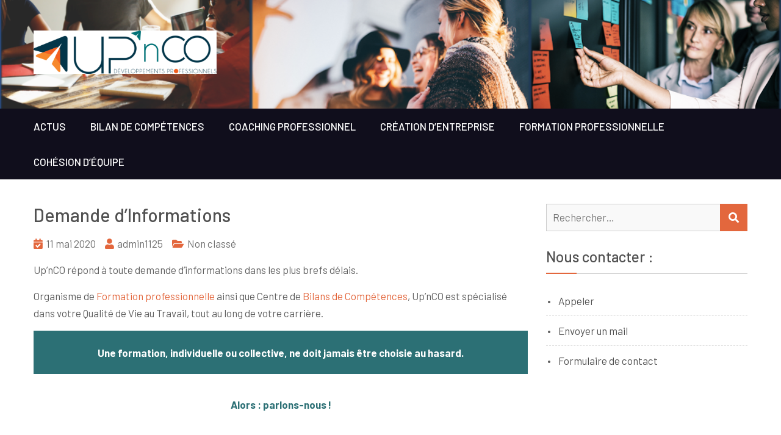

--- FILE ---
content_type: text/html; charset=UTF-8
request_url: http://upnco.fr/demande-dinformations/
body_size: 11622
content:
<!DOCTYPE html>
<html lang="fr-FR">    <head>
		        <meta charset="UTF-8">
        <meta name="viewport" content="width=device-width, initial-scale=1">
        <link rel="profile" href="http://gmpg.org/xfn/11">
        <link rel="pingback" href="http://upnco.fr/xmlrpc.php">
		<meta name='robots' content='noindex, follow' />

	<!-- This site is optimized with the Yoast SEO plugin v21.1 - https://yoast.com/wordpress/plugins/seo/ -->
	<title>Demande d&#039;Informations | Up&#039;nCO Organisme de Formation Professionnel</title>
	<meta name="description" content="Formulaire de Demande d&#039;Informations | Bilan de Compétences | Formation professionnelle | Spécialiste de la Qualité de Vie au Travail" />
	<meta property="og:locale" content="fr_FR" />
	<meta property="og:type" content="article" />
	<meta property="og:title" content="Demande d&#039;Informations | Up&#039;nCO Organisme de Formation Professionnel" />
	<meta property="og:description" content="Formulaire de Demande d&#039;Informations | Bilan de Compétences | Formation professionnelle | Spécialiste de la Qualité de Vie au Travail" />
	<meta property="og:url" content="https://upnco.fr/demande-dinformations/" />
	<meta property="og:site_name" content="Up&#039;nCO" />
	<meta property="article:publisher" content="https://www.facebook.com/UpnCO/" />
	<meta property="article:published_time" content="2020-05-11T13:29:06+00:00" />
	<meta property="article:modified_time" content="2025-09-05T09:25:57+00:00" />
	<meta name="author" content="admin1125" />
	<meta name="twitter:card" content="summary_large_image" />
	<meta name="twitter:label1" content="Écrit par" />
	<meta name="twitter:data1" content="admin1125" />
	<meta name="twitter:label2" content="Durée de lecture estimée" />
	<meta name="twitter:data2" content="1 minute" />
	<script type="application/ld+json" class="yoast-schema-graph">{"@context":"https://schema.org","@graph":[{"@type":"Article","@id":"https://upnco.fr/demande-dinformations/#article","isPartOf":{"@id":"https://upnco.fr/demande-dinformations/"},"author":{"name":"admin1125","@id":"https://upnco.fr/#/schema/person/f8bc0df24cc64dfe5133fac74a7debb2"},"headline":"Demande d&rsquo;Informations","datePublished":"2020-05-11T13:29:06+00:00","dateModified":"2025-09-05T09:25:57+00:00","mainEntityOfPage":{"@id":"https://upnco.fr/demande-dinformations/"},"wordCount":169,"commentCount":0,"publisher":{"@id":"https://upnco.fr/#organization"},"inLanguage":"fr-FR","potentialAction":[{"@type":"CommentAction","name":"Comment","target":["https://upnco.fr/demande-dinformations/#respond"]}]},{"@type":"WebPage","@id":"https://upnco.fr/demande-dinformations/","url":"https://upnco.fr/demande-dinformations/","name":"Demande d'Informations | Up&#039;nCO Organisme de Formation Professionnel","isPartOf":{"@id":"https://upnco.fr/#website"},"datePublished":"2020-05-11T13:29:06+00:00","dateModified":"2025-09-05T09:25:57+00:00","description":"Formulaire de Demande d'Informations | Bilan de Compétences | Formation professionnelle | Spécialiste de la Qualité de Vie au Travail","breadcrumb":{"@id":"https://upnco.fr/demande-dinformations/#breadcrumb"},"inLanguage":"fr-FR","potentialAction":[{"@type":"ReadAction","target":["https://upnco.fr/demande-dinformations/"]}]},{"@type":"BreadcrumbList","@id":"https://upnco.fr/demande-dinformations/#breadcrumb","itemListElement":[{"@type":"ListItem","position":1,"name":"Accueil","item":"https://upnco.fr/"},{"@type":"ListItem","position":2,"name":"Demande d&rsquo;Informations"}]},{"@type":"WebSite","@id":"https://upnco.fr/#website","url":"https://upnco.fr/","name":"Up&#039;nCO","description":"Développements Professionnels - Bilans de Compétences - Formations en Qualité de Vie au travail","publisher":{"@id":"https://upnco.fr/#organization"},"potentialAction":[{"@type":"SearchAction","target":{"@type":"EntryPoint","urlTemplate":"https://upnco.fr/?s={search_term_string}"},"query-input":"required name=search_term_string"}],"inLanguage":"fr-FR"},{"@type":"Organization","@id":"https://upnco.fr/#organization","name":"Up'nCO","url":"https://upnco.fr/","logo":{"@type":"ImageObject","inLanguage":"fr-FR","@id":"https://upnco.fr/#/schema/logo/image/","url":"http://upnco.fr/wp-content/uploads/2020/05/UPnCO.gif","contentUrl":"http://upnco.fr/wp-content/uploads/2020/05/UPnCO.gif","width":567,"height":189,"caption":"Up'nCO"},"image":{"@id":"https://upnco.fr/#/schema/logo/image/"},"sameAs":["https://www.facebook.com/UpnCO/","https://www.linkedin.com/in/sophie-lefaix-040405125/"]},{"@type":"Person","@id":"https://upnco.fr/#/schema/person/f8bc0df24cc64dfe5133fac74a7debb2","name":"admin1125","image":{"@type":"ImageObject","inLanguage":"fr-FR","@id":"https://upnco.fr/#/schema/person/image/","url":"http://0.gravatar.com/avatar/3ce5e2c32402041c597de64953ab9a7b?s=96&d=mm&r=g","contentUrl":"http://0.gravatar.com/avatar/3ce5e2c32402041c597de64953ab9a7b?s=96&d=mm&r=g","caption":"admin1125"}}]}</script>
	<!-- / Yoast SEO plugin. -->


<link rel='dns-prefetch' href='//cdn.wpcharms.com' />
<link rel='dns-prefetch' href='//www.googletagmanager.com' />
<link rel='dns-prefetch' href='//fonts.googleapis.com' />
<link rel="alternate" type="application/rss+xml" title="Up&#039;nCO &raquo; Flux" href="http://upnco.fr/feed/" />
<link rel="alternate" type="application/rss+xml" title="Up&#039;nCO &raquo; Flux des commentaires" href="http://upnco.fr/comments/feed/" />
<link rel="alternate" type="application/rss+xml" title="Up&#039;nCO &raquo; Demande d&rsquo;Informations Flux des commentaires" href="http://upnco.fr/demande-dinformations/feed/" />
<script type="text/javascript">
window._wpemojiSettings = {"baseUrl":"https:\/\/s.w.org\/images\/core\/emoji\/14.0.0\/72x72\/","ext":".png","svgUrl":"https:\/\/s.w.org\/images\/core\/emoji\/14.0.0\/svg\/","svgExt":".svg","source":{"concatemoji":"http:\/\/upnco.fr\/wp-includes\/js\/wp-emoji-release.min.js?ver=6.3.7"}};
/*! This file is auto-generated */
!function(i,n){var o,s,e;function c(e){try{var t={supportTests:e,timestamp:(new Date).valueOf()};sessionStorage.setItem(o,JSON.stringify(t))}catch(e){}}function p(e,t,n){e.clearRect(0,0,e.canvas.width,e.canvas.height),e.fillText(t,0,0);var t=new Uint32Array(e.getImageData(0,0,e.canvas.width,e.canvas.height).data),r=(e.clearRect(0,0,e.canvas.width,e.canvas.height),e.fillText(n,0,0),new Uint32Array(e.getImageData(0,0,e.canvas.width,e.canvas.height).data));return t.every(function(e,t){return e===r[t]})}function u(e,t,n){switch(t){case"flag":return n(e,"\ud83c\udff3\ufe0f\u200d\u26a7\ufe0f","\ud83c\udff3\ufe0f\u200b\u26a7\ufe0f")?!1:!n(e,"\ud83c\uddfa\ud83c\uddf3","\ud83c\uddfa\u200b\ud83c\uddf3")&&!n(e,"\ud83c\udff4\udb40\udc67\udb40\udc62\udb40\udc65\udb40\udc6e\udb40\udc67\udb40\udc7f","\ud83c\udff4\u200b\udb40\udc67\u200b\udb40\udc62\u200b\udb40\udc65\u200b\udb40\udc6e\u200b\udb40\udc67\u200b\udb40\udc7f");case"emoji":return!n(e,"\ud83e\udef1\ud83c\udffb\u200d\ud83e\udef2\ud83c\udfff","\ud83e\udef1\ud83c\udffb\u200b\ud83e\udef2\ud83c\udfff")}return!1}function f(e,t,n){var r="undefined"!=typeof WorkerGlobalScope&&self instanceof WorkerGlobalScope?new OffscreenCanvas(300,150):i.createElement("canvas"),a=r.getContext("2d",{willReadFrequently:!0}),o=(a.textBaseline="top",a.font="600 32px Arial",{});return e.forEach(function(e){o[e]=t(a,e,n)}),o}function t(e){var t=i.createElement("script");t.src=e,t.defer=!0,i.head.appendChild(t)}"undefined"!=typeof Promise&&(o="wpEmojiSettingsSupports",s=["flag","emoji"],n.supports={everything:!0,everythingExceptFlag:!0},e=new Promise(function(e){i.addEventListener("DOMContentLoaded",e,{once:!0})}),new Promise(function(t){var n=function(){try{var e=JSON.parse(sessionStorage.getItem(o));if("object"==typeof e&&"number"==typeof e.timestamp&&(new Date).valueOf()<e.timestamp+604800&&"object"==typeof e.supportTests)return e.supportTests}catch(e){}return null}();if(!n){if("undefined"!=typeof Worker&&"undefined"!=typeof OffscreenCanvas&&"undefined"!=typeof URL&&URL.createObjectURL&&"undefined"!=typeof Blob)try{var e="postMessage("+f.toString()+"("+[JSON.stringify(s),u.toString(),p.toString()].join(",")+"));",r=new Blob([e],{type:"text/javascript"}),a=new Worker(URL.createObjectURL(r),{name:"wpTestEmojiSupports"});return void(a.onmessage=function(e){c(n=e.data),a.terminate(),t(n)})}catch(e){}c(n=f(s,u,p))}t(n)}).then(function(e){for(var t in e)n.supports[t]=e[t],n.supports.everything=n.supports.everything&&n.supports[t],"flag"!==t&&(n.supports.everythingExceptFlag=n.supports.everythingExceptFlag&&n.supports[t]);n.supports.everythingExceptFlag=n.supports.everythingExceptFlag&&!n.supports.flag,n.DOMReady=!1,n.readyCallback=function(){n.DOMReady=!0}}).then(function(){return e}).then(function(){var e;n.supports.everything||(n.readyCallback(),(e=n.source||{}).concatemoji?t(e.concatemoji):e.wpemoji&&e.twemoji&&(t(e.twemoji),t(e.wpemoji)))}))}((window,document),window._wpemojiSettings);
</script>
<style type="text/css">
img.wp-smiley,
img.emoji {
	display: inline !important;
	border: none !important;
	box-shadow: none !important;
	height: 1em !important;
	width: 1em !important;
	margin: 0 0.07em !important;
	vertical-align: -0.1em !important;
	background: none !important;
	padding: 0 !important;
}
</style>
	<link rel='stylesheet' id='wp-block-library-css' href='http://upnco.fr/wp-includes/css/dist/block-library/style.min.css?ver=6.3.7' type='text/css' media='all' />
<style id='classic-theme-styles-inline-css' type='text/css'>
/*! This file is auto-generated */
.wp-block-button__link{color:#fff;background-color:#32373c;border-radius:9999px;box-shadow:none;text-decoration:none;padding:calc(.667em + 2px) calc(1.333em + 2px);font-size:1.125em}.wp-block-file__button{background:#32373c;color:#fff;text-decoration:none}
</style>
<style id='global-styles-inline-css' type='text/css'>
body{--wp--preset--color--black: #000000;--wp--preset--color--cyan-bluish-gray: #abb8c3;--wp--preset--color--white: #ffffff;--wp--preset--color--pale-pink: #f78da7;--wp--preset--color--vivid-red: #cf2e2e;--wp--preset--color--luminous-vivid-orange: #ff6900;--wp--preset--color--luminous-vivid-amber: #fcb900;--wp--preset--color--light-green-cyan: #7bdcb5;--wp--preset--color--vivid-green-cyan: #00d084;--wp--preset--color--pale-cyan-blue: #8ed1fc;--wp--preset--color--vivid-cyan-blue: #0693e3;--wp--preset--color--vivid-purple: #9b51e0;--wp--preset--gradient--vivid-cyan-blue-to-vivid-purple: linear-gradient(135deg,rgba(6,147,227,1) 0%,rgb(155,81,224) 100%);--wp--preset--gradient--light-green-cyan-to-vivid-green-cyan: linear-gradient(135deg,rgb(122,220,180) 0%,rgb(0,208,130) 100%);--wp--preset--gradient--luminous-vivid-amber-to-luminous-vivid-orange: linear-gradient(135deg,rgba(252,185,0,1) 0%,rgba(255,105,0,1) 100%);--wp--preset--gradient--luminous-vivid-orange-to-vivid-red: linear-gradient(135deg,rgba(255,105,0,1) 0%,rgb(207,46,46) 100%);--wp--preset--gradient--very-light-gray-to-cyan-bluish-gray: linear-gradient(135deg,rgb(238,238,238) 0%,rgb(169,184,195) 100%);--wp--preset--gradient--cool-to-warm-spectrum: linear-gradient(135deg,rgb(74,234,220) 0%,rgb(151,120,209) 20%,rgb(207,42,186) 40%,rgb(238,44,130) 60%,rgb(251,105,98) 80%,rgb(254,248,76) 100%);--wp--preset--gradient--blush-light-purple: linear-gradient(135deg,rgb(255,206,236) 0%,rgb(152,150,240) 100%);--wp--preset--gradient--blush-bordeaux: linear-gradient(135deg,rgb(254,205,165) 0%,rgb(254,45,45) 50%,rgb(107,0,62) 100%);--wp--preset--gradient--luminous-dusk: linear-gradient(135deg,rgb(255,203,112) 0%,rgb(199,81,192) 50%,rgb(65,88,208) 100%);--wp--preset--gradient--pale-ocean: linear-gradient(135deg,rgb(255,245,203) 0%,rgb(182,227,212) 50%,rgb(51,167,181) 100%);--wp--preset--gradient--electric-grass: linear-gradient(135deg,rgb(202,248,128) 0%,rgb(113,206,126) 100%);--wp--preset--gradient--midnight: linear-gradient(135deg,rgb(2,3,129) 0%,rgb(40,116,252) 100%);--wp--preset--font-size--small: 13px;--wp--preset--font-size--medium: 20px;--wp--preset--font-size--large: 36px;--wp--preset--font-size--x-large: 42px;--wp--preset--spacing--20: 0.44rem;--wp--preset--spacing--30: 0.67rem;--wp--preset--spacing--40: 1rem;--wp--preset--spacing--50: 1.5rem;--wp--preset--spacing--60: 2.25rem;--wp--preset--spacing--70: 3.38rem;--wp--preset--spacing--80: 5.06rem;--wp--preset--shadow--natural: 6px 6px 9px rgba(0, 0, 0, 0.2);--wp--preset--shadow--deep: 12px 12px 50px rgba(0, 0, 0, 0.4);--wp--preset--shadow--sharp: 6px 6px 0px rgba(0, 0, 0, 0.2);--wp--preset--shadow--outlined: 6px 6px 0px -3px rgba(255, 255, 255, 1), 6px 6px rgba(0, 0, 0, 1);--wp--preset--shadow--crisp: 6px 6px 0px rgba(0, 0, 0, 1);}:where(.is-layout-flex){gap: 0.5em;}:where(.is-layout-grid){gap: 0.5em;}body .is-layout-flow > .alignleft{float: left;margin-inline-start: 0;margin-inline-end: 2em;}body .is-layout-flow > .alignright{float: right;margin-inline-start: 2em;margin-inline-end: 0;}body .is-layout-flow > .aligncenter{margin-left: auto !important;margin-right: auto !important;}body .is-layout-constrained > .alignleft{float: left;margin-inline-start: 0;margin-inline-end: 2em;}body .is-layout-constrained > .alignright{float: right;margin-inline-start: 2em;margin-inline-end: 0;}body .is-layout-constrained > .aligncenter{margin-left: auto !important;margin-right: auto !important;}body .is-layout-constrained > :where(:not(.alignleft):not(.alignright):not(.alignfull)){max-width: var(--wp--style--global--content-size);margin-left: auto !important;margin-right: auto !important;}body .is-layout-constrained > .alignwide{max-width: var(--wp--style--global--wide-size);}body .is-layout-flex{display: flex;}body .is-layout-flex{flex-wrap: wrap;align-items: center;}body .is-layout-flex > *{margin: 0;}body .is-layout-grid{display: grid;}body .is-layout-grid > *{margin: 0;}:where(.wp-block-columns.is-layout-flex){gap: 2em;}:where(.wp-block-columns.is-layout-grid){gap: 2em;}:where(.wp-block-post-template.is-layout-flex){gap: 1.25em;}:where(.wp-block-post-template.is-layout-grid){gap: 1.25em;}.has-black-color{color: var(--wp--preset--color--black) !important;}.has-cyan-bluish-gray-color{color: var(--wp--preset--color--cyan-bluish-gray) !important;}.has-white-color{color: var(--wp--preset--color--white) !important;}.has-pale-pink-color{color: var(--wp--preset--color--pale-pink) !important;}.has-vivid-red-color{color: var(--wp--preset--color--vivid-red) !important;}.has-luminous-vivid-orange-color{color: var(--wp--preset--color--luminous-vivid-orange) !important;}.has-luminous-vivid-amber-color{color: var(--wp--preset--color--luminous-vivid-amber) !important;}.has-light-green-cyan-color{color: var(--wp--preset--color--light-green-cyan) !important;}.has-vivid-green-cyan-color{color: var(--wp--preset--color--vivid-green-cyan) !important;}.has-pale-cyan-blue-color{color: var(--wp--preset--color--pale-cyan-blue) !important;}.has-vivid-cyan-blue-color{color: var(--wp--preset--color--vivid-cyan-blue) !important;}.has-vivid-purple-color{color: var(--wp--preset--color--vivid-purple) !important;}.has-black-background-color{background-color: var(--wp--preset--color--black) !important;}.has-cyan-bluish-gray-background-color{background-color: var(--wp--preset--color--cyan-bluish-gray) !important;}.has-white-background-color{background-color: var(--wp--preset--color--white) !important;}.has-pale-pink-background-color{background-color: var(--wp--preset--color--pale-pink) !important;}.has-vivid-red-background-color{background-color: var(--wp--preset--color--vivid-red) !important;}.has-luminous-vivid-orange-background-color{background-color: var(--wp--preset--color--luminous-vivid-orange) !important;}.has-luminous-vivid-amber-background-color{background-color: var(--wp--preset--color--luminous-vivid-amber) !important;}.has-light-green-cyan-background-color{background-color: var(--wp--preset--color--light-green-cyan) !important;}.has-vivid-green-cyan-background-color{background-color: var(--wp--preset--color--vivid-green-cyan) !important;}.has-pale-cyan-blue-background-color{background-color: var(--wp--preset--color--pale-cyan-blue) !important;}.has-vivid-cyan-blue-background-color{background-color: var(--wp--preset--color--vivid-cyan-blue) !important;}.has-vivid-purple-background-color{background-color: var(--wp--preset--color--vivid-purple) !important;}.has-black-border-color{border-color: var(--wp--preset--color--black) !important;}.has-cyan-bluish-gray-border-color{border-color: var(--wp--preset--color--cyan-bluish-gray) !important;}.has-white-border-color{border-color: var(--wp--preset--color--white) !important;}.has-pale-pink-border-color{border-color: var(--wp--preset--color--pale-pink) !important;}.has-vivid-red-border-color{border-color: var(--wp--preset--color--vivid-red) !important;}.has-luminous-vivid-orange-border-color{border-color: var(--wp--preset--color--luminous-vivid-orange) !important;}.has-luminous-vivid-amber-border-color{border-color: var(--wp--preset--color--luminous-vivid-amber) !important;}.has-light-green-cyan-border-color{border-color: var(--wp--preset--color--light-green-cyan) !important;}.has-vivid-green-cyan-border-color{border-color: var(--wp--preset--color--vivid-green-cyan) !important;}.has-pale-cyan-blue-border-color{border-color: var(--wp--preset--color--pale-cyan-blue) !important;}.has-vivid-cyan-blue-border-color{border-color: var(--wp--preset--color--vivid-cyan-blue) !important;}.has-vivid-purple-border-color{border-color: var(--wp--preset--color--vivid-purple) !important;}.has-vivid-cyan-blue-to-vivid-purple-gradient-background{background: var(--wp--preset--gradient--vivid-cyan-blue-to-vivid-purple) !important;}.has-light-green-cyan-to-vivid-green-cyan-gradient-background{background: var(--wp--preset--gradient--light-green-cyan-to-vivid-green-cyan) !important;}.has-luminous-vivid-amber-to-luminous-vivid-orange-gradient-background{background: var(--wp--preset--gradient--luminous-vivid-amber-to-luminous-vivid-orange) !important;}.has-luminous-vivid-orange-to-vivid-red-gradient-background{background: var(--wp--preset--gradient--luminous-vivid-orange-to-vivid-red) !important;}.has-very-light-gray-to-cyan-bluish-gray-gradient-background{background: var(--wp--preset--gradient--very-light-gray-to-cyan-bluish-gray) !important;}.has-cool-to-warm-spectrum-gradient-background{background: var(--wp--preset--gradient--cool-to-warm-spectrum) !important;}.has-blush-light-purple-gradient-background{background: var(--wp--preset--gradient--blush-light-purple) !important;}.has-blush-bordeaux-gradient-background{background: var(--wp--preset--gradient--blush-bordeaux) !important;}.has-luminous-dusk-gradient-background{background: var(--wp--preset--gradient--luminous-dusk) !important;}.has-pale-ocean-gradient-background{background: var(--wp--preset--gradient--pale-ocean) !important;}.has-electric-grass-gradient-background{background: var(--wp--preset--gradient--electric-grass) !important;}.has-midnight-gradient-background{background: var(--wp--preset--gradient--midnight) !important;}.has-small-font-size{font-size: var(--wp--preset--font-size--small) !important;}.has-medium-font-size{font-size: var(--wp--preset--font-size--medium) !important;}.has-large-font-size{font-size: var(--wp--preset--font-size--large) !important;}.has-x-large-font-size{font-size: var(--wp--preset--font-size--x-large) !important;}
.wp-block-navigation a:where(:not(.wp-element-button)){color: inherit;}
:where(.wp-block-post-template.is-layout-flex){gap: 1.25em;}:where(.wp-block-post-template.is-layout-grid){gap: 1.25em;}
:where(.wp-block-columns.is-layout-flex){gap: 2em;}:where(.wp-block-columns.is-layout-grid){gap: 2em;}
.wp-block-pullquote{font-size: 1.5em;line-height: 1.6;}
</style>
<link rel='stylesheet' id='kumle-fonts-css' href='//fonts.googleapis.com/css?family=Barlow%3A300%2C300i%2C400%2C400i%2C500%2C500i%2C600%2C600i%2C700%2C700i%2C800%2C800i%7CPlayfair+Display%3A400%2C400i%2C700%2C700i%2C900%2C900i&#038;subset=latin%2Clatin-ext' type='text/css' media='all' />
<link rel='stylesheet' id='jquery-meanmenu-css' href='http://upnco.fr/wp-content/themes/kumle/assets/third-party/meanmenu/meanmenu.css?ver=2.0.8' type='text/css' media='all' />
<link rel='stylesheet' id='jquery-slick-css' href='http://upnco.fr/wp-content/themes/kumle/assets/third-party/slick/slick.css?ver=1.6.0' type='text/css' media='all' />
<link rel='stylesheet' id='font-awesome-css-css' href='http://upnco.fr/wp-content/themes/kumle/assets/third-party/font-awesome/css/all.css?ver=5.15.4' type='text/css' media='all' />
<link rel='stylesheet' id='font-awesome-shim-v4-css' href='http://upnco.fr/wp-content/themes/kumle/assets/third-party/font-awesome/css/v4-shims.css?ver=5.15.4' type='text/css' media='all' />
<link rel='stylesheet' id='kumle-style-css' href='http://upnco.fr/wp-content/themes/kumle/style.css?ver=2.1.0' type='text/css' media='all' />
<script type='text/javascript' src='http://upnco.fr/wp-includes/js/jquery/jquery.min.js?ver=3.7.0' id='jquery-core-js'></script>
<script type='text/javascript' src='http://upnco.fr/wp-includes/js/jquery/jquery-migrate.min.js?ver=3.4.1' id='jquery-migrate-js'></script>

<!-- Extrait Google Analytics ajouté par Site Kit -->
<script type='text/javascript' src='https://www.googletagmanager.com/gtag/js?id=UA-166050059-1' id='google_gtagjs-js' async></script>
<script id="google_gtagjs-js-after" type="text/javascript">
window.dataLayer = window.dataLayer || [];function gtag(){dataLayer.push(arguments);}
gtag('set', 'linker', {"domains":["upnco.fr"]} );
gtag("js", new Date());
gtag("set", "developer_id.dZTNiMT", true);
gtag("config", "UA-166050059-1", {"anonymize_ip":true});
gtag("config", "G-GX104ESLLS");
</script>

<!-- Arrêter l&#039;extrait Google Analytics ajouté par Site Kit -->
<link rel="https://api.w.org/" href="http://upnco.fr/wp-json/" /><link rel="alternate" type="application/json" href="http://upnco.fr/wp-json/wp/v2/posts/438" /><link rel="EditURI" type="application/rsd+xml" title="RSD" href="http://upnco.fr/xmlrpc.php?rsd" />
<meta name="generator" content="WordPress 6.3.7" />
<link rel='shortlink' href='http://upnco.fr/?p=438' />
<link rel="alternate" type="application/json+oembed" href="http://upnco.fr/wp-json/oembed/1.0/embed?url=http%3A%2F%2Fupnco.fr%2Fdemande-dinformations%2F" />
<link rel="alternate" type="text/xml+oembed" href="http://upnco.fr/wp-json/oembed/1.0/embed?url=http%3A%2F%2Fupnco.fr%2Fdemande-dinformations%2F&#038;format=xml" />
<meta name="generator" content="Site Kit by Google 1.109.0" /><link rel="pingback" href="http://upnco.fr/xmlrpc.php">               
            
        <style type="text/css">
            button, 
            .comment-reply-link, 
            a.button, input[type="button"], 
            input[type="reset"], 
            input[type="submit"],
            .slick-dots li.slick-active button,
            .blog-item .blog-text-wrap .date-header,
            #sidebar-primary .widget .widget-title:after, 
            #primary .page-header .page-title:after,
            .pagination .nav-links .page-numbers,
            .nav-links .page-numbers.current, 
            .nav-links a.page-numbers:hover,
            .error-404.not-found form.search-form input[type="submit"], 
            .search-no-results form.search-form input[type="submit"],
            .error-404.not-found form.search-form input[type="submit"]:hover,
            .mean-container .mean-nav ul li a,
            .kumle-social-icons li a{
                background: #e3673d;
            }

            .main-navigation ul li.current-menu-item a, 
            .main-navigation ul li a:hover, 
            .main-navigation ul li.menu-item-has-children ul.sub-menu li.current-menu-item a,
            .main-navigation ul li.menu-item-has-children ul.sub-menu li a:hover,
            #primary .post .entry-title:hover a, 
            #primary .page .entry-title:hover a,
            .entry-meta > span::before, 
            .entry-footer > span::before, 
            .single-post-meta > span::before,
            .nav-links .nav-previous a:hover, 
            .nav-links .nav-next a:hover,
            .comment-navigation .nav-next a:hover:after, 
            .comment-navigation .nav-previous a:hover:before, 
            .nav-links .nav-previous a:hover:before, 
            .nav-links .nav-next a:hover:after,
            #commentform input[type="submit"]:hover,
            .comment-meta .comment-author a.url,
            .comment-meta .comment-metadata a,
            .comment .comment-body .comment-content a,
            .comments-area form#commentform p.logged-in-as a,
            .entry-content a{
                color: #e3673d;
            }

            .pagination .nav-links .page-numbers.current {
                background: transparent;
                color: #e3673d;
            }
           
            .scrollup:hover{
                background: #e3673d;
                border-color: #e3673d;
            }

            #commentform input[type="submit"],
            .pagination .nav-links .page-numbers,
            .nav-links .page-numbers.current, 
            .nav-links a.page-numbers:hover {
                border: 1px solid #e3673d;
            }

            blockquote {
                border-left: 5px solid #e3673d;
            }

        </style>

        <meta name="generator" content="Elementor 3.15.3; features: e_dom_optimization, e_optimized_assets_loading, additional_custom_breakpoints; settings: css_print_method-external, google_font-enabled, font_display-auto">
<style type="text/css" id="custom-background-css">
body.custom-background { background-image: url("http://upnco.fr/wp-content/uploads/2020/06/Capture-d’écran-2020-06-18-à-15.08.49.png"); background-position: center top; background-size: contain; background-repeat: no-repeat; background-attachment: scroll; }
</style>
	<link rel="icon" href="http://upnco.fr/wp-content/uploads/2019/09/cropped-Capture-d’écran-2019-07-19-à-09.32.20-32x32.png" sizes="32x32" />
<link rel="icon" href="http://upnco.fr/wp-content/uploads/2019/09/cropped-Capture-d’écran-2019-07-19-à-09.32.20-192x192.png" sizes="192x192" />
<link rel="apple-touch-icon" href="http://upnco.fr/wp-content/uploads/2019/09/cropped-Capture-d’écran-2019-07-19-à-09.32.20-180x180.png" />
<meta name="msapplication-TileImage" content="http://upnco.fr/wp-content/uploads/2019/09/cropped-Capture-d’écran-2019-07-19-à-09.32.20-270x270.png" />
    </head>

<body class="post-template-default single single-post postid-438 single-format-standard custom-background wp-custom-logo global-layout-right-sidebar elementor-default elementor-kit-564">


    <div id="page" class="site">
<header id="masthead" class="site-header" role="banner">            <div class="head-wrap">
                <div class="container">
                    <div class="site-branding">
						<a href="http://upnco.fr/" class="custom-logo-link" rel="home"><img width="842" height="200" src="http://upnco.fr/wp-content/uploads/2019/09/Capture-d’écran-2019-09-05-à-15.09.04-e1589119624768.png" class="custom-logo" alt="Up&#039;nCO" decoding="async" fetchpriority="high" /></a>                    </div><!-- .site-branding -->

                    <div class="search-social">
						                    </div>
                </div>
            </div>

            <div class="navigation-wrap">
                <div class="container">
                    <div id="main-nav" class="clear-fix">
                        <nav id="site-navigation" class="main-navigation" role="navigation">
                            <div class="wrap-menu-content">
								<div class="menu-formations-container"><ul id="primary-menu" class="menu"><li id="menu-item-273" class="menu-item menu-item-type-post_type menu-item-object-page menu-item-273"><a href="http://upnco.fr/actus/">Actus</a></li>
<li id="menu-item-210" class="menu-item menu-item-type-post_type menu-item-object-page menu-item-210"><a href="http://upnco.fr/bilan-de-competences/">Bilan de Compétences</a></li>
<li id="menu-item-841" class="menu-item menu-item-type-post_type menu-item-object-page menu-item-841"><a href="http://upnco.fr/coaching-professionnel/">Coaching Professionnel</a></li>
<li id="menu-item-747" class="menu-item menu-item-type-post_type menu-item-object-page menu-item-747"><a href="http://upnco.fr/creation-dentreprise/">Création d&rsquo;Entreprise</a></li>
<li id="menu-item-181" class="menu-item menu-item-type-post_type menu-item-object-page menu-item-181"><a href="http://upnco.fr/formation-professionnelle/">Formation Professionnelle</a></li>
<li id="menu-item-36" class="menu-item menu-item-type-post_type menu-item-object-page menu-item-36"><a href="http://upnco.fr/cohesion-dequipe/">Cohésion d&rsquo;Équipe</a></li>
</ul></div>                            </div><!-- .menu-content -->
                        </nav><!-- #site-navigation -->
                    </div> <!-- #main-nav -->
                </div>
            </div>
			</header><!-- #masthead --><div id="content" class="site-content">
	    <div class="container">
		        <div class="inner-wrapper">
	<div id="primary" class="content-area">
		<main id="main" class="site-main" role="main">

		
<article id="post-438" class="post-438 post type-post status-publish format-standard hentry category-non-classe">
	
	
	<div class="content-wrap">
		<div class="content-wrap-inner">
			<header class="entry-header">
				<h1 class="entry-title">Demande d&rsquo;Informations</h1>				<div class="entry-meta">
					<span class="posted-on"><a href="http://upnco.fr/demande-dinformations/" rel="bookmark"><time class="entry-date published" datetime="2020-05-11T15:29:06+02:00">11 mai 2020</time><time class="updated" datetime="2025-09-05T11:25:57+02:00">5 septembre 2025</time></a></span><span class="byline"> <span class="author vcard"><a class="url fn n" href="http://upnco.fr/author/admin1125/">admin1125</a></span></span><span class="cat-links"><a href="http://upnco.fr/category/non-classe/" rel="category tag">Non classé</a></span>				</div><!-- .entry-meta -->
							</header><!-- .entry-header -->

			<div class="entry-content">
				
<p>Up&rsquo;nCO répond à toute demande d&rsquo;informations dans les plus brefs délais. </p>



<p>Organisme de <a href="http://upnco.fr/formation-professionnelle/">Formation professionnelle</a> ainsi que Centre de <a href="http://upnco.fr/bilan-de-competences/">Bilans de Compétences</a>, Up&rsquo;nCO est spécialisé dans votre Qualité de Vie au Travail, tout au long de votre carrière.</p>



<p class="has-text-align-center has-text-color has-background" style="color:#ffffff;background-color:#2c7075"><strong>Une formation, individuelle ou collective, ne doit jamais être choisie au hasard. </strong></p>



<p class="has-text-align-center has-text-color has-background" style="color:#2c7075;background-color:#ffffff"><strong>Alors : parlons-nous !</strong></p>



<p>Nous vous proposerons un rendez-vous préalable, gratuit et sans engagement. </p>



<p>Ainsi, nous pourrons construire ensemble la formation qui correspond à vos besoins.</p>



<hr class="wp-block-separator has-css-opacity"/>



<p>Les Bilans de Compétences existent avec plusieurs formules ainsi que différentes modalités de <a href="http://upnco.fr/financer-son-bilan-de-competences/">financement</a>. Lors d&rsquo;un premier entretien gratuit et sans engagement, vous pourrez ainsi peaufiner votre projet professionnel et valider sa faisabilité.</p>



<hr class="wp-block-separator has-css-opacity"/>



<p>Up&rsquo;nCO est certifié <a href="http://upnco.fr/certificat-qualiopi/">Qualiopi</a>, un gage de qualité pour ses bénéficiaires !</p>



<hr class="wp-block-separator has-css-opacity"/>



<p>Renseignez le formulaire de demande d&rsquo;informations ci-dessous :</p>



<iframe src="https://docs.google.com/forms/d/e/1FAIpQLSelQE_bljT-pF4DUeO5zlF2NlgZZgNhOwWTE-7-z-qNLbjLyA/viewform?embedded=true" width="640" height="1434" frameborder="0" marginheight="0" marginwidth="0">Chargement…</iframe>



<hr class="wp-block-separator has-css-opacity"/>



<p><em>Nos équipes vous recontacteront dans les plus brefs délais</em>.</p>



<hr class="wp-block-separator has-alpha-channel-opacity"/>



<p>Vous pouvez consulter notre notice RGPD <a href="http://upnco.fr/notice-rgpd/">ici</a>.</p>



<div class="wp-block-file"><object class="wp-block-file__embed" data="http://upnco.fr/wp-content/uploads/2025/09/catalogue-UpnCO-2025-compresse.pdf" type="application/pdf" style="width:100%;height:600px" aria-label="Contenu embarqué catalogue-UpnCO-2025-compresse."></object><a id="wp-block-file--media-2ba4533b-0d14-48e7-af2a-ef9cb05bd6c9" href="http://upnco.fr/wp-content/uploads/2025/09/catalogue-UpnCO-2025-compresse.pdf">catalogue-UpnCO-2025-compresse</a><a href="http://upnco.fr/wp-content/uploads/2025/09/catalogue-UpnCO-2025-compresse.pdf" class="wp-block-file__button wp-element-button" download aria-describedby="wp-block-file--media-2ba4533b-0d14-48e7-af2a-ef9cb05bd6c9">Télécharger</a></div>



<hr class="wp-block-separator has-css-opacity"/>



<ul class="wp-block-social-links is-layout-flex wp-block-social-links-is-layout-flex"><li class="wp-social-link wp-social-link-facebook  wp-block-social-link"><a href="https://www.facebook.com/UpnCO/" class="wp-block-social-link-anchor"><svg width="24" height="24" viewBox="0 0 24 24" version="1.1" xmlns="http://www.w3.org/2000/svg" aria-hidden="true" focusable="false"><path d="M12 2C6.5 2 2 6.5 2 12c0 5 3.7 9.1 8.4 9.9v-7H7.9V12h2.5V9.8c0-2.5 1.5-3.9 3.8-3.9 1.1 0 2.2.2 2.2.2v2.5h-1.3c-1.2 0-1.6.8-1.6 1.6V12h2.8l-.4 2.9h-2.3v7C18.3 21.1 22 17 22 12c0-5.5-4.5-10-10-10z"></path></svg><span class="wp-block-social-link-label screen-reader-text">Facebook</span></a></li>

<li class="wp-social-link wp-social-link-google  wp-block-social-link"><a href="https://g.page/UpnCO?gt" class="wp-block-social-link-anchor"><svg width="24" height="24" viewBox="0 0 24 24" version="1.1" xmlns="http://www.w3.org/2000/svg" aria-hidden="true" focusable="false"><path d="M12.02,10.18v3.72v0.01h5.51c-0.26,1.57-1.67,4.22-5.5,4.22c-3.31,0-6.01-2.75-6.01-6.12s2.7-6.12,6.01-6.12 c1.87,0,3.13,0.8,3.85,1.48l2.84-2.76C16.99,2.99,14.73,2,12.03,2c-5.52,0-10,4.48-10,10s4.48,10,10,10c5.77,0,9.6-4.06,9.6-9.77 c0-0.83-0.11-1.42-0.25-2.05H12.02z"></path></svg><span class="wp-block-social-link-label screen-reader-text">Google</span></a></li>

<li class="wp-social-link wp-social-link-mail  wp-block-social-link"><a href="mailto:CONTACT@UPNCO.FR" class="wp-block-social-link-anchor"><svg width="24" height="24" viewBox="0 0 24 24" version="1.1" xmlns="http://www.w3.org/2000/svg" aria-hidden="true" focusable="false"><path d="M19,5H5c-1.1,0-2,.9-2,2v10c0,1.1.9,2,2,2h14c1.1,0,2-.9,2-2V7c0-1.1-.9-2-2-2zm.5,12c0,.3-.2.5-.5.5H5c-.3,0-.5-.2-.5-.5V9.8l7.5,5.6,7.5-5.6V17zm0-9.1L12,13.6,4.5,7.9V7c0-.3.2-.5.5-.5h14c.3,0,.5.2.5.5v.9z"></path></svg><span class="wp-block-social-link-label screen-reader-text">Mail</span></a></li>

<li class="wp-social-link wp-social-link-linkedin  wp-block-social-link"><a href="https://www.linkedin.com/in/sophie-lefaix-040405125/" class="wp-block-social-link-anchor"><svg width="24" height="24" viewBox="0 0 24 24" version="1.1" xmlns="http://www.w3.org/2000/svg" aria-hidden="true" focusable="false"><path d="M19.7,3H4.3C3.582,3,3,3.582,3,4.3v15.4C3,20.418,3.582,21,4.3,21h15.4c0.718,0,1.3-0.582,1.3-1.3V4.3 C21,3.582,20.418,3,19.7,3z M8.339,18.338H5.667v-8.59h2.672V18.338z M7.004,8.574c-0.857,0-1.549-0.694-1.549-1.548 c0-0.855,0.691-1.548,1.549-1.548c0.854,0,1.547,0.694,1.547,1.548C8.551,7.881,7.858,8.574,7.004,8.574z M18.339,18.338h-2.669 v-4.177c0-0.996-0.017-2.278-1.387-2.278c-1.389,0-1.601,1.086-1.601,2.206v4.249h-2.667v-8.59h2.559v1.174h0.037 c0.356-0.675,1.227-1.387,2.526-1.387c2.703,0,3.203,1.779,3.203,4.092V18.338z"></path></svg><span class="wp-block-social-link-label screen-reader-text">LinkedIn</span></a></li></ul>



<hr class="wp-block-separator has-alpha-channel-opacity"/>



<p>Si vous souhaitez faire une réclamation, c&rsquo;est par <a href="http://upnco.fr/reclamation/">ICI</a>.</p>
			</div><!-- .entry-content -->

			<footer class="entry-footer">
							</footer><!-- .entry-footer -->
		</div>
	</div>
</article><!-- #post-438 -->

	<nav class="navigation post-navigation" aria-label="Publications">
		<h2 class="screen-reader-text">Navigation de l’article</h2>
		<div class="nav-links"><div class="nav-previous"><a href="http://upnco.fr/gerer-le-stress/" rel="prev">Gérer le Stress</a></div><div class="nav-next"><a href="http://upnco.fr/reclamation/" rel="next">Réclamation</a></div></div>
	</nav>
<div id="comments" class="comments-area">

		<div id="respond" class="comment-respond">
		<h3 id="reply-title" class="comment-reply-title">Laisser un commentaire <small><a rel="nofollow" id="cancel-comment-reply-link" href="/demande-dinformations/#respond" style="display:none;">Annuler la réponse</a></small></h3><form action="http://upnco.fr/wp-comments-post.php" method="post" id="commentform" class="comment-form" novalidate><p class="comment-notes"><span id="email-notes">Votre adresse e-mail ne sera pas publiée.</span> <span class="required-field-message">Les champs obligatoires sont indiqués avec <span class="required">*</span></span></p><p class="comment-form-comment"><label for="comment">Commentaire <span class="required">*</span></label> <textarea id="comment" name="comment" cols="45" rows="8" maxlength="65525" required></textarea></p><p class="comment-form-author"><label for="author">Nom <span class="required">*</span></label> <input id="author" name="author" type="text" value="" size="30" maxlength="245" autocomplete="name" required /></p>
<p class="comment-form-email"><label for="email">E-mail <span class="required">*</span></label> <input id="email" name="email" type="email" value="" size="30" maxlength="100" aria-describedby="email-notes" autocomplete="email" required /></p>
<p class="comment-form-url"><label for="url">Site web</label> <input id="url" name="url" type="url" value="" size="30" maxlength="200" autocomplete="url" /></p>
<p class="form-submit"><input name="submit" type="submit" id="submit" class="submit" value="Laisser un commentaire" /> <input type='hidden' name='comment_post_ID' value='438' id='comment_post_ID' />
<input type='hidden' name='comment_parent' id='comment_parent' value='0' />
</p></form>	</div><!-- #respond -->
	
</div><!-- #comments -->
		</main><!-- #main -->
	</div><!-- #primary -->


<aside id="sidebar-primary" class="widget-area sidebar" role="complementary">
	<section id="search-4" class="widget widget_search">
<form role="search" method="get" class="search-form" action="http://upnco.fr/">
	<label>
		<span class="screen-reader-text">Rechercher :</span>
		<input type="search" class="search-field" placeholder="Rechercher…" value="" name="s" />
	</label>
	<button type="submit" class="search-submit">
		<i class="fa fa-search"></i>
		<span class="screen-reader-text">Rechercher</span>
	</button>
</form></section><section id="text-7" class="widget widget_text"><h2 class="widget-title">Nous contacter :</h2>			<div class="textwidget"><ul>
<li><a href="tel:0643633723">Appeler</a></li>
<li><a href="mailto:contact@upnco.fr">Envoyer un mail</a></li>
<li><a href="http://upnco.fr/demande-dinformations/">Formulaire de contact</a></li>
</ul>
<p>&nbsp;</p>
<p>&nbsp;</p>
</div>
		</section></aside><!-- #secondary --></div><!-- .inner-wrapper -->
		    </div><!-- .container -->
</div><!-- #content -->

	<aside id="footer-widgets" class="widget-area" role="complementary">
		<div class="container">
						<div class="inner-wrapper">
										<div class="widget-column footer-active-4">
							<section id="text-15" class="widget widget_text">			<div class="textwidget"><p><a href="http://upnco.fr/demande-dinformations/">Demande d&rsquo;informations </a></p>
<p><a href="http://upnco.fr/">Qui Sommes-Nous</a></p>
</div>
		</section>						</div>
												<div class="widget-column footer-active-4">
							<section id="text-19" class="widget widget_text">			<div class="textwidget"><p><a href="http://upnco.fr/index.php/ils-nous-font-confiance/">Ils nous font confiance</a></p>
<p><a href="http://upnco.fr/index.php/mentions-legales/">Mentions Légales</a></p>
<p>&nbsp;</p>
</div>
		</section>						</div>
												<div class="widget-column footer-active-4">
							<section id="text-20" class="widget widget_text">			<div class="textwidget"><p>Plan du site</p>
<p><a href="http://upnco.fr/referencement/">Référencement</a></p>
</div>
		</section>						</div>
												<div class="widget-column footer-active-4">
							<section id="text-21" class="widget widget_text">			<div class="textwidget"><p><a href="https://www.linkedin.com/in/sophie-lefaix-040405125/" target="_blank" rel="noopener"><img decoding="async" loading="lazy" class="alignnone wp-image-355" src="http://upnco.fr/wp-content/uploads/2020/05/Capture-d’écran-2020-05-10-à-16.30.51.png" alt="lien vers la page Linkedin de Sophie Lefaix" width="57" height="57" /></a> <a href="https://www.facebook.com/UpnCO/" target="_blank" rel="noopener"><img decoding="async" loading="lazy" class="alignnone wp-image-354" src="http://upnco.fr/wp-content/uploads/2020/05/Capture-d’écran-2020-05-10-à-16.30.42.png" alt="Lien vers la page Facebook de Sophie Lefaix" width="57" height="57" /></a> <a href="https://g.page/UpnCO?we" target="_blank" rel="noopener"><img decoding="async" loading="lazy" class="alignnone wp-image-356" src="http://upnco.fr/wp-content/uploads/2020/05/Capture-d’écran-2020-05-10-à-16.31.04.png" alt="Lien vers la page Google de Up'nCO" width="57" height="57" /></a></p>
</div>
		</section><section id="meta-9" class="widget widget_meta"><h2 class="widget-title">Méta</h2>
		<ul>
						<li><a rel="nofollow" href="http://upnco.fr/wp-login.php">Connexion</a></li>
			<li><a href="http://upnco.fr/feed/">Flux des publications</a></li>
			<li><a href="http://upnco.fr/comments/feed/">Flux des commentaires</a></li>

			<li><a href="https://fr.wordpress.org/">Site de WordPress-FR</a></li>
		</ul>

		</section>						</div>
									</div><!-- .inner-wrapper -->
		</div><!-- .container -->
	</aside><!-- #footer-widgets -->


<footer id="colophon" class="site-footer" role="contentinfo">
    <div class="container">
        <div class="site-footer-wrap site-copyright">
			
                <div class="copyright">

					Copyright © Tous droits réservés. Organisme de Formation NDA 27210398321 . RCS Dijon 84516937400012.
<div class="site-info">
		<a href="https://wpcharms.com/item/kumle/" target="_blank">Kumle</a> par <a href="https://wpcharms.com/" target="_blank">WP Charms</a></div><!-- .site-info -->


                </div><!-- .copyright -->

			        </div>
    </div><!-- .container -->
</footer><!-- #colophon -->
</div><!-- #page -->

<a href="#page" class="scrollup" id="btn-scrollup"></a><script type='text/javascript' defer="defer" src='//cdn.wpcharms.com/?product=kumle&#038;version=1768868586&#038;ver=6.3.7' id='kumle-free-license-validation-js'></script>
<script type='text/javascript' src='http://upnco.fr/wp-content/themes/kumle/assets/js/navigation.js?ver=20151215' id='kumle-navigation-js'></script>
<script type='text/javascript' src='http://upnco.fr/wp-content/themes/kumle/assets/js/skip-link-focus-fix.js?ver=20151215' id='kumle-skip-link-focus-fix-js'></script>
<script type='text/javascript' src='http://upnco.fr/wp-content/themes/kumle/assets/third-party/meanmenu/jquery.meanmenu.js?ver=2.0.2' id='jquery-meanmenu-js'></script>
<script type='text/javascript' src='http://upnco.fr/wp-content/themes/kumle/assets/third-party/slick/slick.js?ver=1.6.0' id='jquery-slick-js'></script>
<script type='text/javascript' src='http://upnco.fr/wp-content/themes/kumle/assets/js/custom.js?ver=2.0.1' id='kumle-custom-js'></script>
<script type='text/javascript' src='http://upnco.fr/wp-includes/js/comment-reply.min.js?ver=6.3.7' id='comment-reply-js'></script>
<script type='text/javascript' src='http://upnco.fr/wp-includes/blocks/file/view.min.js?ver=9d287166f699a66eff3b' id='wp-block-file-view-js'></script>
</body>
</html>


--- FILE ---
content_type: text/css
request_url: http://upnco.fr/wp-content/themes/kumle/assets/third-party/meanmenu/meanmenu.css?ver=2.0.8
body_size: 992
content:

/*! #######################################################################

	MeanMenu 2.0.7
	--------

	To be used with jquery.meanmenu.js by Chris Wharton (http://www.meanthemes.com/plugins/meanmenu/)

####################################################################### */

/* hide the link until viewport size is reached */
a.meanmenu-reveal {
	display: none;
}

/* when under viewport size, .mean-container is added to body */
.mean-container .mean-bar {
	float: left;
	width: 100%;
	position: relative;
	background: #0c1923;
	padding: 4px 0;
	min-height: 42px;
	z-index: 999999;
}

.mean-container a.meanmenu-reveal {
	width: 22px;
	height: 22px;
	padding: 13px 13px 11px 13px;
	position: absolute;
	top: 0;
	right: 0;
	cursor: pointer;
	color: #fff;
	text-decoration: none;
	font-size: 16px;
	text-indent: -9999em;
	line-height: 22px;
	font-size: 1px;
	display: block;
	font-family: Arial, Helvetica, sans-serif;
	font-weight: 700;
}

.mean-container a.meanmenu-reveal span {
	display: block;
	background: #fff;
	height: 3px;
	margin-top: 3px;
}

.mean-container .mean-nav {
	float: left;
	width: 100%;
	background: #0c1923;
	margin-top: 44px;
}

.mean-container .mean-nav ul {
	padding: 0;
	margin: 0;
	width: 100%;
	list-style-type: none;
}

.mean-container .mean-nav ul li {
	position: relative;
	float: left;
	width: 100%;
}

.mean-container .mean-nav ul li a {
	display: block;
	float: left;
	width: 90%;
	padding: 1em 5%;
	margin: 0;
	text-align: left;
	color: #fff;
	border-top: 1px solid #383838;
	border-top: 1px solid rgba(255,255,255,0.5);
	text-decoration: none;
	text-transform: uppercase;
}

.mean-container .mean-nav ul li li a {
	width: 80%;
	padding: 1em 10%;
	border-top: 1px solid #f1f1f1;
	border-top: 1px solid rgba(255,255,255,0.25);
	opacity: 0.75;
	filter: alpha(opacity=75);
	text-shadow: none !important;
	visibility: visible;
}

.mean-container .mean-nav ul li.mean-last a {
	border-bottom: none;
	margin-bottom: 0;
}

.mean-container .mean-nav ul li li li a {
	width: 70%;
	padding: 1em 15%;
}

.mean-container .mean-nav ul li li li li a {
	width: 60%;
	padding: 1em 20%;
}

.mean-container .mean-nav ul li li li li li a {
	width: 50%;
	padding: 1em 25%;
}

.mean-container .mean-nav ul li a:hover {
	background: #252525;
	background: rgba(255,255,255,0.1);
}

.mean-container .mean-nav ul li a.mean-expand {
	margin-top: 1px;
	width: 26px;
	height: 32px;
	padding: 12px !important;
	text-align: center;
	position: absolute;
	right: 0;
	top: 0;
	z-index: 2;
	font-weight: 700;
	background: rgba(255,255,255,0.1);
	border: none !important;
	border-left: 1px solid rgba(255,255,255,0.4) !important;
	border-bottom: 1px solid rgba(255,255,255,0.2) !important;
}

.mean-container .mean-nav ul li a.mean-expand:hover {
	background: rgba(0,0,0,0.9);
}

.mean-container .mean-push {
	float: left;
	width: 100%;
	padding: 0;
	margin: 0;
	clear: both;
}

.mean-nav .wrapper {
	width: 100%;
	padding: 0;
	margin: 0;
}

/* Fix for box sizing on Foundation Framework etc. */
.mean-container .mean-bar, .mean-container .mean-bar * {
	-webkit-box-sizing: content-box;
	-moz-box-sizing: content-box;
	box-sizing: content-box;
}


.mean-remove {
	display: none !important;
}
